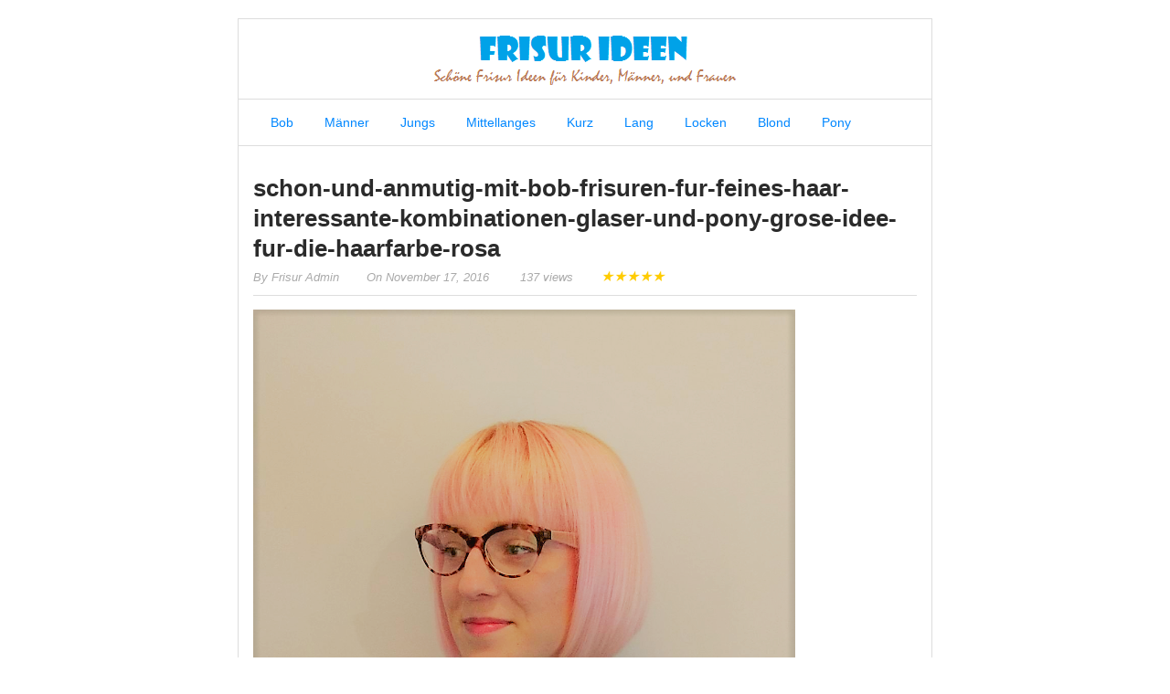

--- FILE ---
content_type: text/html; charset=UTF-8
request_url: https://www.defrisur.com/schon-bob-frisuren-fur-feines-haar-mit-glaser-und-pony/schon-und-anmutig-mit-bob-frisuren-fur-feines-haar-interessante-kombinationen-glaser-und-pony-grose-idee-fur-die-haarfarbe-rosa/
body_size: 14250
content:
<!DOCTYPE html>
<!--[if IE 7]><html class="ie7 no-js"  lang="en-US" xmlns:og="http://opengraphprotocol.org/schema/" xmlns:fb="http://www.facebook.com/2008/fbml"<![endif]-->
<!--[if lte IE 8]><html class="ie8 no-js"  lang="en-US" xmlns:og="http://opengraphprotocol.org/schema/" xmlns:fb="http://www.facebook.com/2008/fbml"<![endif]-->
<!--[if (gte IE 9)|!(IE)]><!--><html class="not-ie no-js" lang="en-US" xmlns:og="http://opengraphprotocol.org/schema/" xmlns:fb="http://www.facebook.com/2008/fbml"><!--<![endif]--><head><script data-no-optimize="1">var litespeed_docref=sessionStorage.getItem("litespeed_docref");litespeed_docref&&(Object.defineProperty(document,"referrer",{get:function(){return litespeed_docref}}),sessionStorage.removeItem("litespeed_docref"));</script> <meta charset="UTF-8" /><meta http-equiv="X-UA-Compatible" content="IE=edge,chrome=1" /><meta name="viewport" content="width=device-width, initial-scale=1.0" /><meta name="HandheldFriendly" content="True" /><meta name="MobileOptimized" content="320" /><title>schon-und-anmutig-mit-bob-frisuren-fur-feines-haar-interessante-kombinationen-glaser-und-pony-grose-idee-fur-die-haarfarbe-rosa | Frisur Ideen</title><meta name='robots' content='max-image-preview:large' /><link rel="alternate" type="application/rss+xml" title="Frisur Ideen &raquo; Feed" href="https://www.defrisur.com/feed/" /><link rel="alternate" type="application/rss+xml" title="Frisur Ideen &raquo; Comments Feed" href="https://www.defrisur.com/comments/feed/" /><link rel="alternate" type="application/rss+xml" title="Frisur Ideen &raquo; schon-und-anmutig-mit-bob-frisuren-fur-feines-haar-interessante-kombinationen-glaser-und-pony-grose-idee-fur-die-haarfarbe-rosa Comments Feed" href="https://www.defrisur.com/schon-bob-frisuren-fur-feines-haar-mit-glaser-und-pony/schon-und-anmutig-mit-bob-frisuren-fur-feines-haar-interessante-kombinationen-glaser-und-pony-grose-idee-fur-die-haarfarbe-rosa/feed/" /><link rel="alternate" title="oEmbed (JSON)" type="application/json+oembed" href="https://www.defrisur.com/wp-json/oembed/1.0/embed?url=https%3A%2F%2Fwww.defrisur.com%2Fschon-bob-frisuren-fur-feines-haar-mit-glaser-und-pony%2Fschon-und-anmutig-mit-bob-frisuren-fur-feines-haar-interessante-kombinationen-glaser-und-pony-grose-idee-fur-die-haarfarbe-rosa%2F" /><link rel="alternate" title="oEmbed (XML)" type="text/xml+oembed" href="https://www.defrisur.com/wp-json/oembed/1.0/embed?url=https%3A%2F%2Fwww.defrisur.com%2Fschon-bob-frisuren-fur-feines-haar-mit-glaser-und-pony%2Fschon-und-anmutig-mit-bob-frisuren-fur-feines-haar-interessante-kombinationen-glaser-und-pony-grose-idee-fur-die-haarfarbe-rosa%2F&#038;format=xml" /><style id="litespeed-ccss">ul{box-sizing:border-box}.entry-content{counter-reset:footnotes}:root{--wp--preset--font-size--normal:16px;--wp--preset--font-size--huge:42px}:root{--wp--preset--aspect-ratio--square:1;--wp--preset--aspect-ratio--4-3:4/3;--wp--preset--aspect-ratio--3-4:3/4;--wp--preset--aspect-ratio--3-2:3/2;--wp--preset--aspect-ratio--2-3:2/3;--wp--preset--aspect-ratio--16-9:16/9;--wp--preset--aspect-ratio--9-16:9/16;--wp--preset--color--black:#000000;--wp--preset--color--cyan-bluish-gray:#abb8c3;--wp--preset--color--white:#ffffff;--wp--preset--color--pale-pink:#f78da7;--wp--preset--color--vivid-red:#cf2e2e;--wp--preset--color--luminous-vivid-orange:#ff6900;--wp--preset--color--luminous-vivid-amber:#fcb900;--wp--preset--color--light-green-cyan:#7bdcb5;--wp--preset--color--vivid-green-cyan:#00d084;--wp--preset--color--pale-cyan-blue:#8ed1fc;--wp--preset--color--vivid-cyan-blue:#0693e3;--wp--preset--color--vivid-purple:#9b51e0;--wp--preset--gradient--vivid-cyan-blue-to-vivid-purple:linear-gradient(135deg,rgba(6,147,227,1) 0%,rgb(155,81,224) 100%);--wp--preset--gradient--light-green-cyan-to-vivid-green-cyan:linear-gradient(135deg,rgb(122,220,180) 0%,rgb(0,208,130) 100%);--wp--preset--gradient--luminous-vivid-amber-to-luminous-vivid-orange:linear-gradient(135deg,rgba(252,185,0,1) 0%,rgba(255,105,0,1) 100%);--wp--preset--gradient--luminous-vivid-orange-to-vivid-red:linear-gradient(135deg,rgba(255,105,0,1) 0%,rgb(207,46,46) 100%);--wp--preset--gradient--very-light-gray-to-cyan-bluish-gray:linear-gradient(135deg,rgb(238,238,238) 0%,rgb(169,184,195) 100%);--wp--preset--gradient--cool-to-warm-spectrum:linear-gradient(135deg,rgb(74,234,220) 0%,rgb(151,120,209) 20%,rgb(207,42,186) 40%,rgb(238,44,130) 60%,rgb(251,105,98) 80%,rgb(254,248,76) 100%);--wp--preset--gradient--blush-light-purple:linear-gradient(135deg,rgb(255,206,236) 0%,rgb(152,150,240) 100%);--wp--preset--gradient--blush-bordeaux:linear-gradient(135deg,rgb(254,205,165) 0%,rgb(254,45,45) 50%,rgb(107,0,62) 100%);--wp--preset--gradient--luminous-dusk:linear-gradient(135deg,rgb(255,203,112) 0%,rgb(199,81,192) 50%,rgb(65,88,208) 100%);--wp--preset--gradient--pale-ocean:linear-gradient(135deg,rgb(255,245,203) 0%,rgb(182,227,212) 50%,rgb(51,167,181) 100%);--wp--preset--gradient--electric-grass:linear-gradient(135deg,rgb(202,248,128) 0%,rgb(113,206,126) 100%);--wp--preset--gradient--midnight:linear-gradient(135deg,rgb(2,3,129) 0%,rgb(40,116,252) 100%);--wp--preset--font-size--small:13px;--wp--preset--font-size--medium:20px;--wp--preset--font-size--large:36px;--wp--preset--font-size--x-large:42px;--wp--preset--spacing--20:0.44rem;--wp--preset--spacing--30:0.67rem;--wp--preset--spacing--40:1rem;--wp--preset--spacing--50:1.5rem;--wp--preset--spacing--60:2.25rem;--wp--preset--spacing--70:3.38rem;--wp--preset--spacing--80:5.06rem;--wp--preset--shadow--natural:6px 6px 9px rgba(0, 0, 0, 0.2);--wp--preset--shadow--deep:12px 12px 50px rgba(0, 0, 0, 0.4);--wp--preset--shadow--sharp:6px 6px 0px rgba(0, 0, 0, 0.2);--wp--preset--shadow--outlined:6px 6px 0px -3px rgba(255, 255, 255, 1), 6px 6px rgba(0, 0, 0, 1);--wp--preset--shadow--crisp:6px 6px 0px rgba(0, 0, 0, 1)}@media screen,projection{html{font-family:sans-serif;-webkit-text-size-adjust:100%;-ms-text-size-adjust:100%}body{margin:0}article,header,nav,section{display:block}a{background:0 0}strong{font-weight:700}h1{margin:.67em 0;font-size:2em}img{border:0}button{margin:0;font:inherit;color:inherit}button{overflow:visible}button{text-transform:none}button{-webkit-appearance:button}button::-moz-focus-inner{padding:0;border:0}table{border-spacing:0;border-collapse:collapse}td,th{padding:0}*{-webkit-box-sizing:border-box;-moz-box-sizing:border-box;box-sizing:border-box}:before,:after{-webkit-box-sizing:border-box;-moz-box-sizing:border-box;box-sizing:border-box}html{font-size:10px}body{font-family:"Helvetica Neue",Helvetica,Arial,sans-serif;font-size:14px;line-height:1.42857143;color:#333;background-color:#fff}button{font-family:inherit;font-size:inherit;line-height:inherit}a{color:#428bca;text-decoration:none}img{vertical-align:middle}.sr-only{position:absolute;width:1px;height:1px;padding:0;margin:-1px;overflow:hidden;clip:rect(0,0,0,0);border:0}h1,h2{font-family:inherit;font-weight:500;line-height:1.1;color:inherit}h1,h2{margin-top:20px;margin-bottom:10px}h1{font-size:36px}h2{font-size:30px}p{margin:0 0 10px}ul{margin-top:0;margin-bottom:10px}.container{padding-right:15px;padding-left:15px;margin-right:auto;margin-left:auto}@media (min-width:768px){.container{width:750px}}@media (min-width:992px){.container{width:970px}}@media (min-width:1200px){.container{width:1170px}}.row{margin-right:-15px;margin-left:-15px}.col-md-12{position:relative;min-height:1px;padding-right:15px;padding-left:15px}@media (min-width:992px){.col-md-12{float:left}.col-md-12{width:100%}}table{background-color:#fff0}th{text-align:left}.table{width:100%;max-width:100%;margin-bottom:20px}.table>thead>tr>th,.table>tbody>tr>td{padding:8px;line-height:1.42857143;vertical-align:top;border-top:1px solid #ddd}.table>thead>tr>th{vertical-align:bottom;border-bottom:2px solid #ddd}.table>thead:first-child>tr:first-child>th{border-top:0}.table-striped>tbody>tr:nth-child(odd)>td{background-color:#f9f9f9}.collapse{display:none}.nav{padding-left:0;margin-bottom:0;list-style:none}.nav>li{position:relative;display:block}.nav>li>a{position:relative;display:block;padding:10px 15px}.navbar{position:relative;min-height:50px;margin-bottom:20px;border:1px solid #fff0}@media (min-width:768px){.navbar{border-radius:4px}}@media (min-width:768px){.navbar-header{float:left}}.navbar-collapse{padding-right:15px;padding-left:15px;overflow-x:visible;-webkit-overflow-scrolling:touch;border-top:1px solid #fff0;-webkit-box-shadow:inset 0 1px 0 rgb(255 255 255/.1);box-shadow:inset 0 1px 0 rgb(255 255 255/.1)}@media (min-width:768px){.navbar-collapse{width:auto;border-top:0;-webkit-box-shadow:none;box-shadow:none}.navbar-collapse.collapse{display:block!important;height:auto!important;padding-bottom:0;overflow:visible!important}}.container>.navbar-header,.container>.navbar-collapse{margin-right:-15px;margin-left:-15px}@media (min-width:768px){.container>.navbar-header,.container>.navbar-collapse{margin-right:0;margin-left:0}}.navbar-toggle{position:relative;float:right;padding:9px 10px;margin-top:8px;margin-right:15px;margin-bottom:8px;background-color:#fff0;background-image:none;border:1px solid #fff0;border-radius:4px}.navbar-toggle .icon-bar{display:block;width:22px;height:2px;border-radius:1px}.navbar-toggle .icon-bar+.icon-bar{margin-top:4px}@media (min-width:768px){.navbar-toggle{display:none}}.navbar-nav{margin:7.5px -15px}.navbar-nav>li>a{padding-top:10px;padding-bottom:10px;line-height:20px}@media (min-width:768px){.navbar-nav{float:left;margin:0}.navbar-nav>li{float:left}.navbar-nav>li>a{padding-top:15px;padding-bottom:15px}}.navbar-default{background-color:#f8f8f8;border-color:#e7e7e7}.navbar-default .navbar-nav>li>a{color:#777}.navbar-default .navbar-toggle{border-color:#ddd}.navbar-default .navbar-toggle .icon-bar{background-color:#888}.navbar-default .navbar-collapse{border-color:#e7e7e7}.media-object{display:block}.close{float:right;font-size:21px;font-weight:700;line-height:1;color:#000;text-shadow:0 1px 0#fff;opacity:.2}.clearfix:before,.clearfix:after,.container:before,.container:after,.row:before,.row:after,.nav:before,.nav:after,.navbar:before,.navbar:after,.navbar-header:before,.navbar-header:after,.navbar-collapse:before,.navbar-collapse:after{display:table;content:" "}.clearfix:after,.container:after,.row:after,.nav:after,.navbar:after,.navbar-header:after,.navbar-collapse:after{clear:both}.pull-left{float:left!important}@-ms-viewport{width:device-width}.fontawesome{display:inline-block;font-family:FontAwesome;font-style:normal;font-weight:400;line-height:1;-webkit-font-smoothing:antialiased;-moz-osx-font-smoothing:grayscale}.ktzfo-double-angle-up:before{content:""}}body{margin:auto}a{color:#0087ff;text-decoration:none}ul{list-style:none}h1,h2{font-weight:600;line-height:1.3;margin-bottom:4px;margin-top:0;color:#111}h1{font-size:26px}h2{font-size:24px}img{max-width:100%;height:auto}.ktz-allwrap{border:1px solid #ddd;margin:0 auto 0 auto;width:100%;background-color:#fff}.ktz-mainheader{width:100%;margin:0 auto 0 auto;padding-top:15px;padding-bottom:15px}.ktz-inner-content{margin-top:15px;margin-bottom:15px}.ktz-aftermenubanner{padding:0;margin:0}.related-title{margin-bottom:10px;padding-bottom:10px;font-size:16px;border-bottom:1px solid #ddd}.navbar{background:#fff;border-width:1px 0 1px 0;border-color:#ddd;-webkit-border-radius:0;-moz-border-radius:0;border-radius:0;padding:0;margin:0}.navbar .nav>li>a,.navbar .nav>li>a{color:#0087ff}.navbar ul{padding:0;margin:0}.navbar-collapse{padding-right:0;padding-left:0}.ktz-logo{font-weight:700;position:relative;margin:0;padding:0;text-align:center}.ktz-logo .singleblogtit-hide,.ktz-logo .singleblogtit-hide a,.ktz-logo .singleblogtit-hide a:visited,.ktz-logo .desc-hide{display:none}.ktz-single-box{margin-bottom:20px}.new-content{margin-top:15px}.entry-author,.entry-view,.entry-date{margin-right:30px;color:#aaa;font-size:13px}.entry-author a,.entry-date a{color:#aaa}.metasingle-aftertitle{padding:0 0 10px;margin-bottom:15px;border-bottom:1px solid #ddd;font-style:italic}.main-attachment{margin-bottom:20px}.ktz_thumbnail{position:relative;height:auto}.ktz_thumbnail img{width:100%}.entry-content{float:none;position:relative;max-width:100%;margin:0;padding:0}#fb-root{display:none}.ktz-star-single{display:inline-block;padding:0;margin:0}.ktz-stars-wrapper{font-size:0;display:inline-block;position:relative;height:14px;line-height:14px;padding:0;margin:0}.ktz-stars-wrapper a{text-decoration:none;display:inline-block;font-size:14px;color:#fc0}.ktz-star-single .ktz-stars-wrapper a{font-size:16px}.ktz-stars-overlay{position:absolute;height:100%;right:0;top:0;background-color:#fff0;background-color:rgb(255 255 255/.8);zoom:1;-ms-filter:"progid:DXImageTransform.Microsoft.gradient(startColorstr=#7FFFFFFF,endColorstr=#7FFFFFFF)"}.ktz-stars-value{display:none}.table{width:100%;margin-bottom:20px}#ktz_slidebox{text-align:left;max-width:280px;width:100%;background:#fff;position:fixed;bottom:80px;right:-330px;-moz-box-shadow:-2px 0 5px #bfbfbf;-webkit-box-shadow:-2px 0 5px #bfbfbf;box-shadow:0 4px 10px #bfbfbf;padding:10px;z-index:100}#ktz_slidebox ul{list-style:none;display:block;padding-left:0;margin:0;margin-top:3px;padding-top:6px;border-top:3px solid #aaa}#ktz_slidebox ul li{margin-bottom:6px;padding-bottom:6px}#ktz_slidebox ul li a{font-size:14px}#ktz_slidebox ul li>.pull-left{margin-right:10px;max-width:50px;width:50px;max-height:50px;height:50px}#ktz-backtotop{bottom:0;display:none;position:fixed;right:15px;bottom:10px;z-index:999}#ktz-backtotop a{color:#666;display:block;font-weight:700;line-height:1em;padding:10px;text-align:center;text-shadow:0 1px rgb(255 255 255/.8);background:#fff;-webkit-box-shadow:0 1px 10px rgb(0 0 0/.05);-moz-box-shadow:0 1px 10px rgb(0 0 0/.05);box-shadow:0 1px 10px rgb(0 0 0/.05)}@media (min-width:1200px){.container{max-width:756px}}@media (max-width:1199px) and (min-width:993px){.container{max-width:756px}}@media only screen and (max-width:992px){img,.ktz_thumbnail img{width:100%}.ktz-allwrap{margin:0 auto}.ktz-logo img{width:auto}}@media only screen and (max-width:850px){.container{max-width:100%}}@media only screen and (max-width:767px){#ktz_slidebox{display:none}}@media screen{body{font-family:"Open Sans",sans-serif;font-size:14px;font-style:normal;color:#222}.ktz-allwrap{margin:20px auto 40px auto;width:100%;max-width:760px}@media only screen and (max-width:992px){.ktz-allwrap{width:90%}}h1,h2{font-family:"Open Sans",helvetica;font-style:normal;color:#2b2b2b}}</style><link rel="preload" data-asynced="1" data-optimized="2" as="style" onload="this.onload=null;this.rel='stylesheet'" href="https://www.defrisur.com/wp-content/litespeed/css/a2ce643252a7e1de996662b5ca74cfab.css?ver=ab668" /><script type="litespeed/javascript">!function(a){"use strict";var b=function(b,c,d){function e(a){return h.body?a():void setTimeout(function(){e(a)})}function f(){i.addEventListener&&i.removeEventListener("load",f),i.media=d||"all"}var g,h=a.document,i=h.createElement("link");if(c)g=c;else{var j=(h.body||h.getElementsByTagName("head")[0]).childNodes;g=j[j.length-1]}var k=h.styleSheets;i.rel="stylesheet",i.href=b,i.media="only x",e(function(){g.parentNode.insertBefore(i,c?g:g.nextSibling)});var l=function(a){for(var b=i.href,c=k.length;c--;)if(k[c].href===b)return a();setTimeout(function(){l(a)})};return i.addEventListener&&i.addEventListener("load",f),i.onloadcssdefined=l,l(f),i};"undefined"!=typeof exports?exports.loadCSS=b:a.loadCSS=b}("undefined"!=typeof global?global:this);!function(a){if(a.loadCSS){var b=loadCSS.relpreload={};if(b.support=function(){try{return a.document.createElement("link").relList.supports("preload")}catch(b){return!1}},b.poly=function(){for(var b=a.document.getElementsByTagName("link"),c=0;c<b.length;c++){var d=b[c];"preload"===d.rel&&"style"===d.getAttribute("as")&&(a.loadCSS(d.href,d,d.getAttribute("media")),d.rel=null)}},!b.support()){b.poly();var c=a.setInterval(b.poly,300);a.addEventListener&&a.addEventListener("load",function(){b.poly(),a.clearInterval(c)}),a.attachEvent&&a.attachEvent("onload",function(){a.clearInterval(c)})}}}(this);</script> <script type="litespeed/javascript" data-src="https://www.defrisur.com/wp-includes/js/jquery/jquery.min.js" id="jquery-core-js"></script> <link rel="https://api.w.org/" href="https://www.defrisur.com/wp-json/" /><link rel="alternate" title="JSON" type="application/json" href="https://www.defrisur.com/wp-json/wp/v2/media/573" /><link rel="EditURI" type="application/rsd+xml" title="RSD" href="https://www.defrisur.com/xmlrpc.php?rsd" /><meta name="generator" content="WordPress 6.9" /><link rel="canonical" href="https://www.defrisur.com/schon-bob-frisuren-fur-feines-haar-mit-glaser-und-pony/schon-und-anmutig-mit-bob-frisuren-fur-feines-haar-interessante-kombinationen-glaser-und-pony-grose-idee-fur-die-haarfarbe-rosa/" /><link rel='shortlink' href='https://www.defrisur.com/?p=573' /><meta property="og:url" content="https://www.defrisur.com/schon-bob-frisuren-fur-feines-haar-mit-glaser-und-pony/schon-und-anmutig-mit-bob-frisuren-fur-feines-haar-interessante-kombinationen-glaser-und-pony-grose-idee-fur-die-haarfarbe-rosa/" /><meta property="og:type" content="article" /><meta property="og:site_name" content="Frisur Ideen" /><meta property="og:title" content="schon-und-anmutig-mit-bob-frisuren-fur-feines-haar-interessante-kombinationen-glaser-und-pony-grose-idee-fur-die-haarfarbe-rosa" /><meta property="og:description" content="Auch interessante Ideen für Blondinen. Schön und anmutig mit bob frisuren für feines haar. Interessante Kombinationen Glä" /><meta property="og:image" content="https://www.defrisur.com/wp-content/themes/fasthink/includes/assets/img/no-image/facebook.jpeg" /><meta property="fb:app_id" content="226875977396331" /><link rel="shortcut icon" href="https://www.defrisur.com/wp-content/uploads/2016/09/favicon-defrisur.png " /><link rel="profile" href="https://gmpg.org/xfn/11" /><link rel="pingback" href="https://www.defrisur.com/xmlrpc.php" /><meta name="msvalidate.01" content="0BBD4FD4B973FEEC885DFF9EA648F2C3" /><meta name="google-site-verification" content="_EZeMksansZAGqpY0rs7WLIBLLHgcCNhESnQ4eb3q3g" /> <script type="litespeed/javascript">(function(i,s,o,g,r,a,m){i.GoogleAnalyticsObject=r;i[r]=i[r]||function(){(i[r].q=i[r].q||[]).push(arguments)},i[r].l=1*new Date();a=s.createElement(o),m=s.getElementsByTagName(o)[0];a.async=1;a.src=g;m.parentNode.insertBefore(a,m)})(window,document,'script','https://www.google-analytics.com/analytics.js','ga');ga('create','UA-85464823-1','auto');ga('send','pageview')</script> <meta name="p:domain_verify" content="bbb1b78c4feb468cae538c7721f1033d"/></head><body class="attachment wp-singular attachment-template-default single single-attachment postid-573 attachmentid-573 attachment-png wp-theme-fasthink kentooz" id="top"><div class="ktz-allwrap"><header class="ktz-mainheader"><div class="header-wrap"><div class="container"><div class="clearfix"><div class="ktz-logo"><a href="https://www.defrisur.com"><img data-lazyloaded="1" src="[data-uri]" width="337" height="57" data-src="http://www.defrisur.com/wp-content/uploads/2016/09/Logo-header.png" alt="Frisur Ideen" title="Frisur Ideen" /></a><div class="singleblogtit-hide"><a href="https://www.defrisur.com" title="Frisur Ideen">Frisur Ideen</a></div><div class="desc-hide">Schöne Frisur Ideen für Kinder, Männer, und Frauen</div></div></div></div></div></header><nav class="navbar navbar-default ktz-mainmenu" role="navigation"><div class="container"><div class="navbar-header">
<button type="button" class="navbar-toggle" data-toggle="collapse" data-target="#bs-example-navbar-collapse-1">
<span class="sr-only">Toggle navigation</span>
<span class="icon-bar"></span>
<span class="icon-bar"></span>
<span class="icon-bar"></span>
</button></div><div class="collapse navbar-collapse" id="bs-example-navbar-collapse-1"><div class="menu-menu-1-container"><ul id="menu-menu-1" class="nav navbar-nav"><li id="menu-item-28" class="menu-item menu-item-type-taxonomy menu-item-object-category menu-item-28 bob"><a title="Bob" href="https://www.defrisur.com/category/bob/">&nbsp;Bob</a></li><li id="menu-item-29" class="menu-item menu-item-type-taxonomy menu-item-object-category menu-item-29 manner"><a title="Männer" href="https://www.defrisur.com/category/manner/">&nbsp;Männer</a></li><li id="menu-item-30" class="menu-item menu-item-type-taxonomy menu-item-object-category menu-item-30 jungs"><a title="Jungs" href="https://www.defrisur.com/category/jungs/">&nbsp;Jungs</a></li><li id="menu-item-76" class="menu-item menu-item-type-taxonomy menu-item-object-category menu-item-76 mittellanges"><a title="Mittellanges" href="https://www.defrisur.com/category/mittellanges/">&nbsp;Mittellanges</a></li><li id="menu-item-77" class="menu-item menu-item-type-taxonomy menu-item-object-category menu-item-77 kurz"><a title="Kurz" href="https://www.defrisur.com/category/kurz/">&nbsp;Kurz</a></li><li id="menu-item-78" class="menu-item menu-item-type-taxonomy menu-item-object-category menu-item-78 lang"><a title="Lang" href="https://www.defrisur.com/category/lang/">&nbsp;Lang</a></li><li id="menu-item-79" class="menu-item menu-item-type-taxonomy menu-item-object-category menu-item-79 locken"><a title="Locken" href="https://www.defrisur.com/category/locken/">&nbsp;Locken</a></li><li id="menu-item-80" class="menu-item menu-item-type-taxonomy menu-item-object-category menu-item-80 blond"><a title="Blond" href="https://www.defrisur.com/category/blond/">&nbsp;Blond</a></li><li id="menu-item-81" class="menu-item menu-item-type-taxonomy menu-item-object-category menu-item-81 pony"><a title="Pony" href="https://www.defrisur.com/category/pony/">&nbsp;Pony</a></li></ul></div></div></div></nav><div class="ktz-inner-content"><div class="container"><div class="ktz-aftermenubanner"><script type="litespeed/javascript" data-src="https://pagead2.googlesyndication.com/pagead/js/adsbygoogle.js?client=ca-pub-6299949541062981"
     crossorigin="anonymous"></script> 
<ins class="adsbygoogle"
style="display:block"
data-ad-client="ca-pub-6299949541062981"
data-ad-slot="4181466325"
data-ad-format="auto"
data-full-width-responsive="true"></ins> <script type="litespeed/javascript">(adsbygoogle=window.adsbygoogle||[]).push({})</script></div></div><div class="container"><div class="row"><section class="col-md-12"><div role="main" class="main-attachment"><section class="new-content"><article id="post-573" class="ktz-single post-573 attachment type-attachment status-inherit hentry"><div class="ktz-single-box"><div class="entry-body"><h1 class="entry-title clearfix">schon-und-anmutig-mit-bob-frisuren-fur-feines-haar-interessante-kombinationen-glaser-und-pony-grose-idee-fur-die-haarfarbe-rosa</h1><div class="metasingle-aftertitle"><div class="ktz-inner-metasingle">
<span class="entry-author vcard">By <a class="url fn n" href="https://www.defrisur.com/author/admin/" title="View all posts by Frisur Admin" rel="author">Frisur Admin</a></span><span class="entry-date updated">On <a href="https://www.defrisur.com/schon-bob-frisuren-fur-feines-haar-mit-glaser-und-pony/schon-und-anmutig-mit-bob-frisuren-fur-feines-haar-interessante-kombinationen-glaser-und-pony-grose-idee-fur-die-haarfarbe-rosa/" title="6:56 am" rel="bookmark"><time datetime="2016-11-17T06:56:08+00:00" pubdate>November 17, 2016</time></a></span>						<span class="entry-view">137 views</span><div class="ktz-stars-outer ktz-star-single hreview-aggregate" itemscope itemtype="http://schema.org/AggregateRating"><div class="ktz-stars-wrapper" data-post-id="573"><div class="ktz-stars-overlay" style="width:0%"></div><a href="#" data-value="1" title="1/5">&#9733;</a><a href="#" data-value="2" title="2/5">&#9733;</a><a href="#" data-value="3" title="3/5">&#9733;</a><a href="#" data-value="4" title="4/5">&#9733;</a><a href="#" data-value="5" title="5/5">&#9733;</a></div><div class="ktz-stars-value"><span class="item"><a href="https://www.defrisur.com/schon-bob-frisuren-fur-feines-haar-mit-glaser-und-pony/schon-und-anmutig-mit-bob-frisuren-fur-feines-haar-interessante-kombinationen-glaser-und-pony-grose-idee-fur-die-haarfarbe-rosa/" class="fn url" title="schon-und-anmutig-mit-bob-frisuren-fur-feines-haar-interessante-kombinationen-glaser-und-pony-grose-idee-fur-die-haarfarbe-rosa">schon-und-anmutig-mit-bob-frisuren-fur-feines-haar-interessante-kombinationen-glaser-und-pony-grose-idee-fur-die-haarfarbe-rosa</a>,</span><span class="ktz-stars-rating-value rating" itemprop="ratingValue">5</span> / <span>5</span> ( <span class="ktz-stars-rating-count votes" itemprop="ratingCount">1</span>votes )</div></div><noscript>You need to enable JavaScript to vote</noscript></div></div><div class="entry-content clearfix"><p class="attachment"><a href="https://www.defrisur.com/wp-content/uploads/2016/11/Schön-und-anmutig-mit-bob-frisuren-für-feines-haar.-Interessante-Kombinationen-Gläser-und-Pony.-Große-Idee-für-die-Haarfarbe-rosa..png" title="schon-und-anmutig-mit-bob-frisuren-fur-feines-haar-interessante-kombinationen-glaser-und-pony-grose-idee-fur-die-haarfarbe-rosa" rel="attachment"><img data-lazyloaded="1" src="[data-uri]" width="593" height="597" data-src="https://www.defrisur.com/wp-content/uploads/2016/11/Schön-und-anmutig-mit-bob-frisuren-für-feines-haar.-Interessante-Kombinationen-Gläser-und-Pony.-Große-Idee-für-die-Haarfarbe-rosa..png" class="attachment-full size-full" alt="bob frisuren für feines haar" decoding="async" fetchpriority="high" data-srcset="https://www.defrisur.com/wp-content/uploads/2016/11/Schön-und-anmutig-mit-bob-frisuren-für-feines-haar.-Interessante-Kombinationen-Gläser-und-Pony.-Große-Idee-für-die-Haarfarbe-rosa..png 593w, https://www.defrisur.com/wp-content/uploads/2016/11/Schön-und-anmutig-mit-bob-frisuren-für-feines-haar.-Interessante-Kombinationen-Gläser-und-Pony.-Große-Idee-für-die-Haarfarbe-rosa.-150x150.png 150w, https://www.defrisur.com/wp-content/uploads/2016/11/Schön-und-anmutig-mit-bob-frisuren-für-feines-haar.-Interessante-Kombinationen-Gläser-und-Pony.-Große-Idee-für-die-Haarfarbe-rosa.-768x773.png 768w, https://www.defrisur.com/wp-content/uploads/2016/11/Schön-und-anmutig-mit-bob-frisuren-für-feines-haar.-Interessante-Kombinationen-Gläser-und-Pony.-Große-Idee-für-die-Haarfarbe-rosa.-700x704.png 700w" data-sizes="(max-width: 593px) 100vw, 593px" /></a></p><p>Auch interessante Ideen für Blondinen. Schön und anmutig mit bob frisuren für feines haar. Interessante Kombinationen Gläser und Pony. Große Idee für die Haarfarbe rosa.</p><h2 class="related-title"><span>Description for  schon-und-anmutig-mit-bob-frisuren-fur-feines-haar-interessante-kombinationen-glaser-und-pony-grose-idee-fur-die-haarfarbe-rosa</span></h2><table class="table table-striped"><thead><tr><th>No</th><th>Image atribute</th><th>Value</th></tr></thead><tbody><tr><td>1</td><td>Title:</td><td>schon-und-anmutig-mit-bob-frisuren-fur-feines-haar-interessante-kombinationen-glaser-und-pony-grose-idee-fur-die-haarfarbe-rosa</td></tr><tr><td>2</td><td>Upload by:</td><td>Frisur Admin</td></tr><tr><td>3</td><td>Upload date:</td><td>November 17, 2016</td></tr><tr><td>4</td><td>Image link:</td><td>https://www.defrisur.com/wp-content/uploads/2016/11/Schön-und-anmutig-mit-bob-frisuren-für-feines-haar.-Interessante-Kombinationen-Gläser-und-Pony.-Große-Idee-für-die-Haarfarbe-rosa..png</td></tr><tr><td>5</td><td>Location:</td><td>2016/11/Schön-und-anmutig-mit-bob-frisuren-für-feines-haar.-Interessante-Kombinationen-Gläser-und-Pony.-Große-Idee-für-die-Haarfarbe-rosa..png</td></tr><tr><td>6</td><td>Width:</td><td>593 px</td></tr><tr><td>7</td><td>Height:</td><td>593 px</td></tr></tbody></table></div><div id="fb-root"></div><div class="wrapcomment"><div class="fb-comments" data-href="https://www.defrisur.com/schon-bob-frisuren-fur-feines-haar-mit-glaser-und-pony/schon-und-anmutig-mit-bob-frisuren-fur-feines-haar-interessante-kombinationen-glaser-und-pony-grose-idee-fur-die-haarfarbe-rosa/" data-width="728" data-numposts="5" data-colorscheme="light"></div></div></div></div></article></section><h3 class="related-title"><span>Random attachment schon-und-anmutig-mit-bob-frisuren-fur-feines-haar-interessante-kombinationen-glaser-und-pony-grose-idee-fur-die-haarfarbe-rosa</span></h3><div class="row"><div class="col-md-3 ktz-random-attachment"><a href="https://www.defrisur.com/aschblonde-haare-mit-highlights/aschblonde-haare-mit-highlights-die-dein-look-sofort-auf-ein-neues-level-bringen/" title="Aschblonde Haare mit Highlights die dein Look sofort auf ein neues Level bringen"><img src="https://www.defrisur.com/wp-content/uploads/ktz/Aschblonde-Haare-mit-Highlights-die-dein-Look-sofort-auf-ein-neues-Level-bringen-3mrnam4u70y32q4m1af762.png" data-src="https://www.defrisur.com/wp-content/uploads/ktz/Aschblonde-Haare-mit-Highlights-die-dein-Look-sofort-auf-ein-neues-Level-bringen-3mrnam4u70y32q4m1af762.png" class="ktz-lazyload" alt="Aschblonde Haare mit Highlights die dein Look sofort auf ein neues Level bringen" width="245" height="150" title="Aschblonde Haare mit Highlights die dein Look sofort auf ein neues Level bringen" /></a></div><div class="col-md-3 ktz-random-attachment"><a href="https://www.defrisur.com/par3317977/par3317977-2/" title="Par3317977"><img src="https://www.defrisur.com/wp-content/uploads/ktz/frisuren-für-jungs-383gk4cfyp7t00b3u6cwzu.jpg" data-src="https://www.defrisur.com/wp-content/uploads/ktz/frisuren-für-jungs-383gk4cfyp7t00b3u6cwzu.jpg" class="ktz-lazyload" alt="Par3317977" width="245" height="150" title="Par3317977" /></a></div><div class="col-md-3 ktz-random-attachment"><a href="https://www.defrisur.com/frisuren-manner-mittellange-haare-2/frisuren-manner-mittellange-haare-3/" title="Frisuren Männer Mittellange Haare"><img src="https://www.defrisur.com/wp-content/uploads/ktz/frisuren-männer-mittellange-haare-1-35pmvnp15bc4oabaasvxmy.jpg" data-src="https://www.defrisur.com/wp-content/uploads/ktz/frisuren-männer-mittellange-haare-1-35pmvnp15bc4oabaasvxmy.jpg" class="ktz-lazyload" alt="Frisuren Männer Mittellange Haare" width="245" height="150" title="Frisuren Männer Mittellange Haare" /></a></div><div class="col-md-3 ktz-random-attachment"><a href="https://www.defrisur.com/verruckte-frisuren-lange-haare-besten-bilder-und-coole/verruckte-frisuren-lange-haare-besten-bilder-und-coole-2/" title="Verrückte Frisuren Lange Haare Besten Bilder Und Coole"><img src="https://www.defrisur.com/wp-content/uploads/ktz/verrückte-frisuren-lange-haare-besten-bilder-und-coole-397qadnwbf7dkzmmm0e9l6.jpg" data-src="https://www.defrisur.com/wp-content/uploads/ktz/verrückte-frisuren-lange-haare-besten-bilder-und-coole-397qadnwbf7dkzmmm0e9l6.jpg" class="ktz-lazyload" alt="Verrückte Frisuren Lange Haare Besten Bilder Und Coole" width="245" height="150" title="Verrückte Frisuren Lange Haare Besten Bilder Und Coole" /></a></div></div></div></section></div></div></div><footer class="footer"><div class="container"></div><div class="copyright"><nav class="ktz-footermenu"><div class="container"></div></nav><div class="container"><div class="footercredits pull-left">&copy; 2016 Powered by <a href="https://www.defrisur.com">Frisuren</a> | <a href="https://www.defrisur.com/contact/">contact</a> | <a href="https://www.defrisur.com/privacy-policy/">Privacy policy</a> | <a href="https://www.defrisur.com/disclaimer/">Disclaimer</a></div><div id="ktz_slidebox"><strong class="mustread_title">Must read</strong><a href="#" class="close">&times;</a><ul class="mustread_list"><li class="mustread_li clearfix"><div class="pull-left"><a href="https://www.defrisur.com/schone-kurz-haar-frisuren/" class="ktz_thumbnail pull-left" title="Permalink to Schöne Kurz Haar Frisuren"><img src="https://www.defrisur.com/wp-content/uploads/ktz/schöne-kurz-haar-frisuren-38spqu2rirgzbbnr5jomq2.jpg" data-src="https://www.defrisur.com/wp-content/uploads/ktz/schöne-kurz-haar-frisuren-38spqu2rirgzbbnr5jomq2.jpg" class="media-object ktz-lazyload" alt="Schöne Kurz Haar Frisuren" width="50" height="50" title="Schöne Kurz Haar Frisuren" /></a></div><div class="title"><a href="https://www.defrisur.com/schone-kurz-haar-frisuren/" title="Permalink to Schöne Kurz Haar Frisuren" rel="bookmark">Schöne Kurz Haar Frisuren</a></div></li><li class="mustread_li clearfix"><div class="pull-left"><a href="https://www.defrisur.com/frisuren-mit-extremen-locken/" class="ktz_thumbnail pull-left" title="Permalink to Frisuren Mit Extremen Locken"><img src="https://www.defrisur.com/wp-content/uploads/ktz/frisuren-mit-extremen-locken-37x80nma1djb230emo5pfu.jpg" data-src="https://www.defrisur.com/wp-content/uploads/ktz/frisuren-mit-extremen-locken-37x80nma1djb230emo5pfu.jpg" class="media-object ktz-lazyload" alt="Frisuren Mit Extremen Locken" width="50" height="50" title="Frisuren Mit Extremen Locken" /></a></div><div class="title"><a href="https://www.defrisur.com/frisuren-mit-extremen-locken/" title="Permalink to Frisuren Mit Extremen Locken" rel="bookmark">Frisuren Mit Extremen Locken</a></div></li><li class="mustread_li clearfix"><div class="pull-left"><a href="https://www.defrisur.com/frisuren-fur-dunne-haare-besten-fotos-und-bilder-erstaunlich-und-interessant/" class="ktz_thumbnail pull-left" title="Permalink to Frisuren Für Dünne Haare Besten Fotos Und Bilder Erstaunlich Und Interessant"><img src="https://www.defrisur.com/wp-content/uploads/ktz/frisuren-für-dünne-haare-besten-fotos-und-bilder-erstaunlich-und-interessant-3902g3msy6k5xlzezxpqmi.jpg" data-src="https://www.defrisur.com/wp-content/uploads/ktz/frisuren-für-dünne-haare-besten-fotos-und-bilder-erstaunlich-und-interessant-3902g3msy6k5xlzezxpqmi.jpg" class="media-object ktz-lazyload" alt="Frisuren Für Dünne Haare Besten Fotos Und Bilder Erstaunlich Und Interessant" width="50" height="50" title="Frisuren Für Dünne Haare Besten Fotos Und Bilder Erstaunlich Und Interessant" /></a></div><div class="title"><a href="https://www.defrisur.com/frisuren-fur-dunne-haare-besten-fotos-und-bilder-erstaunlich-und-interessant/" title="Permalink to Frisuren Für Dünne Haare Besten Fotos Und Bilder Erstaunlich Und Interessant" rel="bookmark">Frisuren Für Dünne Haare Besten Fotos Und Bilder Erstaunlich Und Interessant</a></div></li></ul></div><div class="pull-right"><ul class="ktz-socialicon"></ul></div></div></div></footer></div><div id="ktz-backtotop"><a href="#"><span class="fontawesome ktzfo-double-angle-up"></span><br />Top</a></div> <script type="speculationrules">{"prefetch":[{"source":"document","where":{"and":[{"href_matches":"/*"},{"not":{"href_matches":["/wp-*.php","/wp-admin/*","/wp-content/uploads/*","/wp-content/*","/wp-content/plugins/*","/wp-content/themes/fasthink/*","/*\\?(.+)"]}},{"not":{"selector_matches":"a[rel~=\"nofollow\"]"}},{"not":{"selector_matches":".no-prefetch, .no-prefetch a"}}]},"eagerness":"conservative"}]}</script> <script type="text/javascript" src="https://www.defrisur.com/wp-content/plugins/litespeed-cache/assets/js/instant_click.min.js" id="litespeed-cache-js" defer="defer" data-wp-strategy="defer"></script> <script id="wp-emoji-settings" type="application/json">{"baseUrl":"https://s.w.org/images/core/emoji/17.0.2/72x72/","ext":".png","svgUrl":"https://s.w.org/images/core/emoji/17.0.2/svg/","svgExt":".svg","source":{"concatemoji":"https://www.defrisur.com/wp-includes/js/wp-emoji-release.min.js"}}</script> <script type="module">/*  */
/*! This file is auto-generated */
const a=JSON.parse(document.getElementById("wp-emoji-settings").textContent),o=(window._wpemojiSettings=a,"wpEmojiSettingsSupports"),s=["flag","emoji"];function i(e){try{var t={supportTests:e,timestamp:(new Date).valueOf()};sessionStorage.setItem(o,JSON.stringify(t))}catch(e){}}function c(e,t,n){e.clearRect(0,0,e.canvas.width,e.canvas.height),e.fillText(t,0,0);t=new Uint32Array(e.getImageData(0,0,e.canvas.width,e.canvas.height).data);e.clearRect(0,0,e.canvas.width,e.canvas.height),e.fillText(n,0,0);const a=new Uint32Array(e.getImageData(0,0,e.canvas.width,e.canvas.height).data);return t.every((e,t)=>e===a[t])}function p(e,t){e.clearRect(0,0,e.canvas.width,e.canvas.height),e.fillText(t,0,0);var n=e.getImageData(16,16,1,1);for(let e=0;e<n.data.length;e++)if(0!==n.data[e])return!1;return!0}function u(e,t,n,a){switch(t){case"flag":return n(e,"\ud83c\udff3\ufe0f\u200d\u26a7\ufe0f","\ud83c\udff3\ufe0f\u200b\u26a7\ufe0f")?!1:!n(e,"\ud83c\udde8\ud83c\uddf6","\ud83c\udde8\u200b\ud83c\uddf6")&&!n(e,"\ud83c\udff4\udb40\udc67\udb40\udc62\udb40\udc65\udb40\udc6e\udb40\udc67\udb40\udc7f","\ud83c\udff4\u200b\udb40\udc67\u200b\udb40\udc62\u200b\udb40\udc65\u200b\udb40\udc6e\u200b\udb40\udc67\u200b\udb40\udc7f");case"emoji":return!a(e,"\ud83e\u1fac8")}return!1}function f(e,t,n,a){let r;const o=(r="undefined"!=typeof WorkerGlobalScope&&self instanceof WorkerGlobalScope?new OffscreenCanvas(300,150):document.createElement("canvas")).getContext("2d",{willReadFrequently:!0}),s=(o.textBaseline="top",o.font="600 32px Arial",{});return e.forEach(e=>{s[e]=t(o,e,n,a)}),s}function r(e){var t=document.createElement("script");t.src=e,t.defer=!0,document.head.appendChild(t)}a.supports={everything:!0,everythingExceptFlag:!0},new Promise(t=>{let n=function(){try{var e=JSON.parse(sessionStorage.getItem(o));if("object"==typeof e&&"number"==typeof e.timestamp&&(new Date).valueOf()<e.timestamp+604800&&"object"==typeof e.supportTests)return e.supportTests}catch(e){}return null}();if(!n){if("undefined"!=typeof Worker&&"undefined"!=typeof OffscreenCanvas&&"undefined"!=typeof URL&&URL.createObjectURL&&"undefined"!=typeof Blob)try{var e="postMessage("+f.toString()+"("+[JSON.stringify(s),u.toString(),c.toString(),p.toString()].join(",")+"));",a=new Blob([e],{type:"text/javascript"});const r=new Worker(URL.createObjectURL(a),{name:"wpTestEmojiSupports"});return void(r.onmessage=e=>{i(n=e.data),r.terminate(),t(n)})}catch(e){}i(n=f(s,u,c,p))}t(n)}).then(e=>{for(const n in e)a.supports[n]=e[n],a.supports.everything=a.supports.everything&&a.supports[n],"flag"!==n&&(a.supports.everythingExceptFlag=a.supports.everythingExceptFlag&&a.supports[n]);var t;a.supports.everythingExceptFlag=a.supports.everythingExceptFlag&&!a.supports.flag,a.supports.everything||((t=a.source||{}).concatemoji?r(t.concatemoji):t.wpemoji&&t.twemoji&&(r(t.twemoji),r(t.wpemoji)))});
//# sourceURL=https://www.defrisur.com/wp-includes/js/wp-emoji-loader.min.js
/*  */</script> <noscript><a href="/" target="_blank"><img  src="//sstatic1.histats.com/0.gif?3853989&101" alt="" border="0"></a></noscript>
 <script data-no-optimize="1">window.lazyLoadOptions=Object.assign({},{threshold:300},window.lazyLoadOptions||{});!function(t,e){"object"==typeof exports&&"undefined"!=typeof module?module.exports=e():"function"==typeof define&&define.amd?define(e):(t="undefined"!=typeof globalThis?globalThis:t||self).LazyLoad=e()}(this,function(){"use strict";function e(){return(e=Object.assign||function(t){for(var e=1;e<arguments.length;e++){var n,a=arguments[e];for(n in a)Object.prototype.hasOwnProperty.call(a,n)&&(t[n]=a[n])}return t}).apply(this,arguments)}function o(t){return e({},at,t)}function l(t,e){return t.getAttribute(gt+e)}function c(t){return l(t,vt)}function s(t,e){return function(t,e,n){e=gt+e;null!==n?t.setAttribute(e,n):t.removeAttribute(e)}(t,vt,e)}function i(t){return s(t,null),0}function r(t){return null===c(t)}function u(t){return c(t)===_t}function d(t,e,n,a){t&&(void 0===a?void 0===n?t(e):t(e,n):t(e,n,a))}function f(t,e){et?t.classList.add(e):t.className+=(t.className?" ":"")+e}function _(t,e){et?t.classList.remove(e):t.className=t.className.replace(new RegExp("(^|\\s+)"+e+"(\\s+|$)")," ").replace(/^\s+/,"").replace(/\s+$/,"")}function g(t){return t.llTempImage}function v(t,e){!e||(e=e._observer)&&e.unobserve(t)}function b(t,e){t&&(t.loadingCount+=e)}function p(t,e){t&&(t.toLoadCount=e)}function n(t){for(var e,n=[],a=0;e=t.children[a];a+=1)"SOURCE"===e.tagName&&n.push(e);return n}function h(t,e){(t=t.parentNode)&&"PICTURE"===t.tagName&&n(t).forEach(e)}function a(t,e){n(t).forEach(e)}function m(t){return!!t[lt]}function E(t){return t[lt]}function I(t){return delete t[lt]}function y(e,t){var n;m(e)||(n={},t.forEach(function(t){n[t]=e.getAttribute(t)}),e[lt]=n)}function L(a,t){var o;m(a)&&(o=E(a),t.forEach(function(t){var e,n;e=a,(t=o[n=t])?e.setAttribute(n,t):e.removeAttribute(n)}))}function k(t,e,n){f(t,e.class_loading),s(t,st),n&&(b(n,1),d(e.callback_loading,t,n))}function A(t,e,n){n&&t.setAttribute(e,n)}function O(t,e){A(t,rt,l(t,e.data_sizes)),A(t,it,l(t,e.data_srcset)),A(t,ot,l(t,e.data_src))}function w(t,e,n){var a=l(t,e.data_bg_multi),o=l(t,e.data_bg_multi_hidpi);(a=nt&&o?o:a)&&(t.style.backgroundImage=a,n=n,f(t=t,(e=e).class_applied),s(t,dt),n&&(e.unobserve_completed&&v(t,e),d(e.callback_applied,t,n)))}function x(t,e){!e||0<e.loadingCount||0<e.toLoadCount||d(t.callback_finish,e)}function M(t,e,n){t.addEventListener(e,n),t.llEvLisnrs[e]=n}function N(t){return!!t.llEvLisnrs}function z(t){if(N(t)){var e,n,a=t.llEvLisnrs;for(e in a){var o=a[e];n=e,o=o,t.removeEventListener(n,o)}delete t.llEvLisnrs}}function C(t,e,n){var a;delete t.llTempImage,b(n,-1),(a=n)&&--a.toLoadCount,_(t,e.class_loading),e.unobserve_completed&&v(t,n)}function R(i,r,c){var l=g(i)||i;N(l)||function(t,e,n){N(t)||(t.llEvLisnrs={});var a="VIDEO"===t.tagName?"loadeddata":"load";M(t,a,e),M(t,"error",n)}(l,function(t){var e,n,a,o;n=r,a=c,o=u(e=i),C(e,n,a),f(e,n.class_loaded),s(e,ut),d(n.callback_loaded,e,a),o||x(n,a),z(l)},function(t){var e,n,a,o;n=r,a=c,o=u(e=i),C(e,n,a),f(e,n.class_error),s(e,ft),d(n.callback_error,e,a),o||x(n,a),z(l)})}function T(t,e,n){var a,o,i,r,c;t.llTempImage=document.createElement("IMG"),R(t,e,n),m(c=t)||(c[lt]={backgroundImage:c.style.backgroundImage}),i=n,r=l(a=t,(o=e).data_bg),c=l(a,o.data_bg_hidpi),(r=nt&&c?c:r)&&(a.style.backgroundImage='url("'.concat(r,'")'),g(a).setAttribute(ot,r),k(a,o,i)),w(t,e,n)}function G(t,e,n){var a;R(t,e,n),a=e,e=n,(t=Et[(n=t).tagName])&&(t(n,a),k(n,a,e))}function D(t,e,n){var a;a=t,(-1<It.indexOf(a.tagName)?G:T)(t,e,n)}function S(t,e,n){var a;t.setAttribute("loading","lazy"),R(t,e,n),a=e,(e=Et[(n=t).tagName])&&e(n,a),s(t,_t)}function V(t){t.removeAttribute(ot),t.removeAttribute(it),t.removeAttribute(rt)}function j(t){h(t,function(t){L(t,mt)}),L(t,mt)}function F(t){var e;(e=yt[t.tagName])?e(t):m(e=t)&&(t=E(e),e.style.backgroundImage=t.backgroundImage)}function P(t,e){var n;F(t),n=e,r(e=t)||u(e)||(_(e,n.class_entered),_(e,n.class_exited),_(e,n.class_applied),_(e,n.class_loading),_(e,n.class_loaded),_(e,n.class_error)),i(t),I(t)}function U(t,e,n,a){var o;n.cancel_on_exit&&(c(t)!==st||"IMG"===t.tagName&&(z(t),h(o=t,function(t){V(t)}),V(o),j(t),_(t,n.class_loading),b(a,-1),i(t),d(n.callback_cancel,t,e,a)))}function $(t,e,n,a){var o,i,r=(i=t,0<=bt.indexOf(c(i)));s(t,"entered"),f(t,n.class_entered),_(t,n.class_exited),o=t,i=a,n.unobserve_entered&&v(o,i),d(n.callback_enter,t,e,a),r||D(t,n,a)}function q(t){return t.use_native&&"loading"in HTMLImageElement.prototype}function H(t,o,i){t.forEach(function(t){return(a=t).isIntersecting||0<a.intersectionRatio?$(t.target,t,o,i):(e=t.target,n=t,a=o,t=i,void(r(e)||(f(e,a.class_exited),U(e,n,a,t),d(a.callback_exit,e,n,t))));var e,n,a})}function B(e,n){var t;tt&&!q(e)&&(n._observer=new IntersectionObserver(function(t){H(t,e,n)},{root:(t=e).container===document?null:t.container,rootMargin:t.thresholds||t.threshold+"px"}))}function J(t){return Array.prototype.slice.call(t)}function K(t){return t.container.querySelectorAll(t.elements_selector)}function Q(t){return c(t)===ft}function W(t,e){return e=t||K(e),J(e).filter(r)}function X(e,t){var n;(n=K(e),J(n).filter(Q)).forEach(function(t){_(t,e.class_error),i(t)}),t.update()}function t(t,e){var n,a,t=o(t);this._settings=t,this.loadingCount=0,B(t,this),n=t,a=this,Y&&window.addEventListener("online",function(){X(n,a)}),this.update(e)}var Y="undefined"!=typeof window,Z=Y&&!("onscroll"in window)||"undefined"!=typeof navigator&&/(gle|ing|ro)bot|crawl|spider/i.test(navigator.userAgent),tt=Y&&"IntersectionObserver"in window,et=Y&&"classList"in document.createElement("p"),nt=Y&&1<window.devicePixelRatio,at={elements_selector:".lazy",container:Z||Y?document:null,threshold:300,thresholds:null,data_src:"src",data_srcset:"srcset",data_sizes:"sizes",data_bg:"bg",data_bg_hidpi:"bg-hidpi",data_bg_multi:"bg-multi",data_bg_multi_hidpi:"bg-multi-hidpi",data_poster:"poster",class_applied:"applied",class_loading:"litespeed-loading",class_loaded:"litespeed-loaded",class_error:"error",class_entered:"entered",class_exited:"exited",unobserve_completed:!0,unobserve_entered:!1,cancel_on_exit:!0,callback_enter:null,callback_exit:null,callback_applied:null,callback_loading:null,callback_loaded:null,callback_error:null,callback_finish:null,callback_cancel:null,use_native:!1},ot="src",it="srcset",rt="sizes",ct="poster",lt="llOriginalAttrs",st="loading",ut="loaded",dt="applied",ft="error",_t="native",gt="data-",vt="ll-status",bt=[st,ut,dt,ft],pt=[ot],ht=[ot,ct],mt=[ot,it,rt],Et={IMG:function(t,e){h(t,function(t){y(t,mt),O(t,e)}),y(t,mt),O(t,e)},IFRAME:function(t,e){y(t,pt),A(t,ot,l(t,e.data_src))},VIDEO:function(t,e){a(t,function(t){y(t,pt),A(t,ot,l(t,e.data_src))}),y(t,ht),A(t,ct,l(t,e.data_poster)),A(t,ot,l(t,e.data_src)),t.load()}},It=["IMG","IFRAME","VIDEO"],yt={IMG:j,IFRAME:function(t){L(t,pt)},VIDEO:function(t){a(t,function(t){L(t,pt)}),L(t,ht),t.load()}},Lt=["IMG","IFRAME","VIDEO"];return t.prototype={update:function(t){var e,n,a,o=this._settings,i=W(t,o);{if(p(this,i.length),!Z&&tt)return q(o)?(e=o,n=this,i.forEach(function(t){-1!==Lt.indexOf(t.tagName)&&S(t,e,n)}),void p(n,0)):(t=this._observer,o=i,t.disconnect(),a=t,void o.forEach(function(t){a.observe(t)}));this.loadAll(i)}},destroy:function(){this._observer&&this._observer.disconnect(),K(this._settings).forEach(function(t){I(t)}),delete this._observer,delete this._settings,delete this.loadingCount,delete this.toLoadCount},loadAll:function(t){var e=this,n=this._settings;W(t,n).forEach(function(t){v(t,e),D(t,n,e)})},restoreAll:function(){var e=this._settings;K(e).forEach(function(t){P(t,e)})}},t.load=function(t,e){e=o(e);D(t,e)},t.resetStatus=function(t){i(t)},t}),function(t,e){"use strict";function n(){e.body.classList.add("litespeed_lazyloaded")}function a(){console.log("[LiteSpeed] Start Lazy Load"),o=new LazyLoad(Object.assign({},t.lazyLoadOptions||{},{elements_selector:"[data-lazyloaded]",callback_finish:n})),i=function(){o.update()},t.MutationObserver&&new MutationObserver(i).observe(e.documentElement,{childList:!0,subtree:!0,attributes:!0})}var o,i;t.addEventListener?t.addEventListener("load",a,!1):t.attachEvent("onload",a)}(window,document);</script><script data-no-optimize="1">window.litespeed_ui_events=window.litespeed_ui_events||["mouseover","click","keydown","wheel","touchmove","touchstart"];var urlCreator=window.URL||window.webkitURL;function litespeed_load_delayed_js_force(){console.log("[LiteSpeed] Start Load JS Delayed"),litespeed_ui_events.forEach(e=>{window.removeEventListener(e,litespeed_load_delayed_js_force,{passive:!0})}),document.querySelectorAll("iframe[data-litespeed-src]").forEach(e=>{e.setAttribute("src",e.getAttribute("data-litespeed-src"))}),"loading"==document.readyState?window.addEventListener("DOMContentLoaded",litespeed_load_delayed_js):litespeed_load_delayed_js()}litespeed_ui_events.forEach(e=>{window.addEventListener(e,litespeed_load_delayed_js_force,{passive:!0})});async function litespeed_load_delayed_js(){let t=[];for(var d in document.querySelectorAll('script[type="litespeed/javascript"]').forEach(e=>{t.push(e)}),t)await new Promise(e=>litespeed_load_one(t[d],e));document.dispatchEvent(new Event("DOMContentLiteSpeedLoaded")),window.dispatchEvent(new Event("DOMContentLiteSpeedLoaded"))}function litespeed_load_one(t,e){console.log("[LiteSpeed] Load ",t);var d=document.createElement("script");d.addEventListener("load",e),d.addEventListener("error",e),t.getAttributeNames().forEach(e=>{"type"!=e&&d.setAttribute("data-src"==e?"src":e,t.getAttribute(e))});let a=!(d.type="text/javascript");!d.src&&t.textContent&&(d.src=litespeed_inline2src(t.textContent),a=!0),t.after(d),t.remove(),a&&e()}function litespeed_inline2src(t){try{var d=urlCreator.createObjectURL(new Blob([t.replace(/^(?:<!--)?(.*?)(?:-->)?$/gm,"$1")],{type:"text/javascript"}))}catch(e){d="data:text/javascript;base64,"+btoa(t.replace(/^(?:<!--)?(.*?)(?:-->)?$/gm,"$1"))}return d}</script><script data-no-optimize="1">var litespeed_vary=document.cookie.replace(/(?:(?:^|.*;\s*)_lscache_vary\s*\=\s*([^;]*).*$)|^.*$/,"");litespeed_vary||fetch("/wp-content/plugins/litespeed-cache/guest.vary.php",{method:"POST",cache:"no-cache",redirect:"follow"}).then(e=>e.json()).then(e=>{console.log(e),e.hasOwnProperty("reload")&&"yes"==e.reload&&(sessionStorage.setItem("litespeed_docref",document.referrer),window.location.reload(!0))});</script><script data-optimized="1" type="litespeed/javascript" data-src="https://www.defrisur.com/wp-content/litespeed/js/bb969a50bd19c710cbf7f043a740ab0c.js?ver=ab668"></script><script defer src="https://static.cloudflareinsights.com/beacon.min.js/vcd15cbe7772f49c399c6a5babf22c1241717689176015" integrity="sha512-ZpsOmlRQV6y907TI0dKBHq9Md29nnaEIPlkf84rnaERnq6zvWvPUqr2ft8M1aS28oN72PdrCzSjY4U6VaAw1EQ==" data-cf-beacon='{"version":"2024.11.0","token":"64dc8f3ced964a92814d1e5e5aae6003","r":1,"server_timing":{"name":{"cfCacheStatus":true,"cfEdge":true,"cfExtPri":true,"cfL4":true,"cfOrigin":true,"cfSpeedBrain":true},"location_startswith":null}}' crossorigin="anonymous"></script>
</body></html>
<!-- Page optimized by LiteSpeed Cache @2026-01-20 15:04:55 -->

<!-- Page cached by LiteSpeed Cache 7.7 on 2026-01-20 15:04:55 -->
<!-- Guest Mode -->
<!-- QUIC.cloud CCSS loaded ✅ /ccss/454240e9598df346e725b8a8972ee32e.css -->
<!-- QUIC.cloud UCSS in queue -->